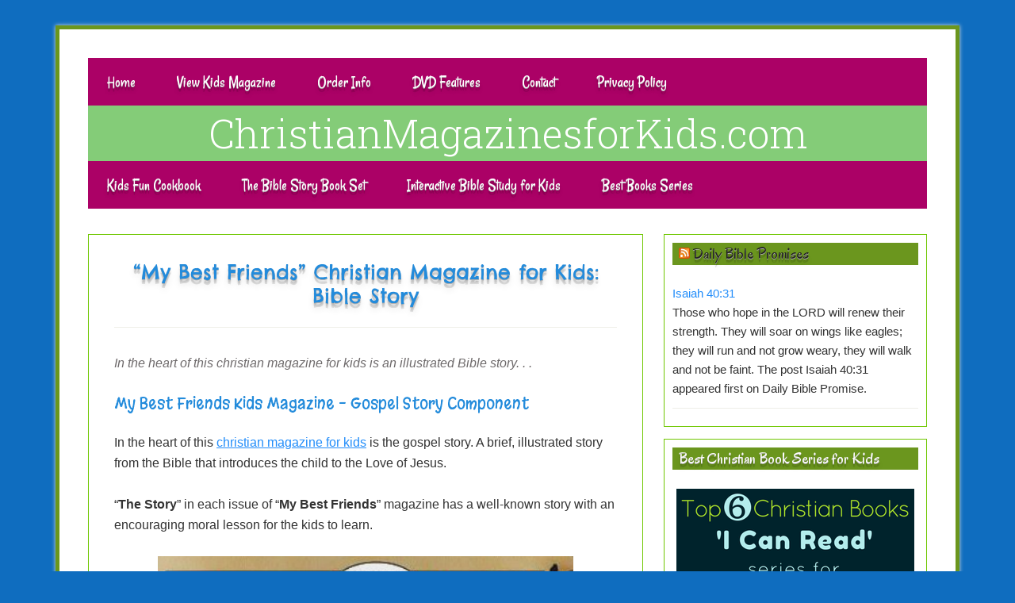

--- FILE ---
content_type: text/html; charset=UTF-8
request_url: https://christianmagazinesforkids.com/components/my-best-friends-christian-magazine-for-kids-bible-story/
body_size: 7981
content:
<!DOCTYPE html>
<html dir="ltr" lang="en-US"
	prefix="og: https://ogp.me/ns#" >
<head >
<meta charset="UTF-8" />
<meta name="viewport" content="width=device-width, initial-scale=1" />

<script type="text/javascript" >
/* <![CDATA[ */
function strpos(haystack,needle,offset){var i=(haystack+'').indexOf(needle,(offset||0));return i===-1?false:i;}
var thispage = "https://christianmagazinesforkids.com/components/my-best-friends-christian-magazine-for-kids-bible-story/";
if (strpos(top.location,thispage)!==0||window!=top){top.location.href=thispage;window.open(thispage,'_top');}
/* ]]> */
</script> 
<title>&quot;My Best Friends&quot; Christian Magazine for Kids: Bible Story | ChristianMagazinesforKids.com</title>

		<!-- All in One SEO 4.3.1.1 - aioseo.com -->
		<meta name="description" content="In the heart of this christian magazine for kids is the gospel story. A brief, illustrated story from the Bible that introduces the child to the Love of Jesus." />
		<meta name="robots" content="max-image-preview:large" />
		<link rel="canonical" href="https://christianmagazinesforkids.com/components/my-best-friends-christian-magazine-for-kids-bible-story/" />
		<meta name="generator" content="All in One SEO (AIOSEO) 4.3.1.1 " />
		<meta property="og:locale" content="en_US" />
		<meta property="og:site_name" content="ChristianMagazinesforKids.com | One of the best of christian magazines for kids: My Best Friends Kids Magazine" />
		<meta property="og:type" content="article" />
		<meta property="og:title" content="&quot;My Best Friends&quot; Christian Magazine for Kids: Bible Story | ChristianMagazinesforKids.com" />
		<meta property="og:description" content="In the heart of this christian magazine for kids is the gospel story. A brief, illustrated story from the Bible that introduces the child to the Love of Jesus." />
		<meta property="og:url" content="https://christianmagazinesforkids.com/components/my-best-friends-christian-magazine-for-kids-bible-story/" />
		<meta property="article:published_time" content="2011-02-25T00:09:29+00:00" />
		<meta property="article:modified_time" content="2015-12-28T00:38:54+00:00" />
		<meta name="twitter:card" content="summary" />
		<meta name="twitter:title" content="&quot;My Best Friends&quot; Christian Magazine for Kids: Bible Story | ChristianMagazinesforKids.com" />
		<meta name="twitter:description" content="In the heart of this christian magazine for kids is the gospel story. A brief, illustrated story from the Bible that introduces the child to the Love of Jesus." />
		<script type="application/ld+json" class="aioseo-schema">
			{"@context":"https:\/\/schema.org","@graph":[{"@type":"BreadcrumbList","@id":"https:\/\/christianmagazinesforkids.com\/components\/my-best-friends-christian-magazine-for-kids-bible-story\/#breadcrumblist","itemListElement":[{"@type":"ListItem","@id":"https:\/\/christianmagazinesforkids.com\/#listItem","position":1,"item":{"@type":"WebPage","@id":"https:\/\/christianmagazinesforkids.com\/","name":"Home","description":"Children love \"My Best Friends\" - an interactive, colorful Christian magazine. Kids learn Bible truths in a fun, and creative way.","url":"https:\/\/christianmagazinesforkids.com\/"},"nextItem":"https:\/\/christianmagazinesforkids.com\/components\/#listItem"},{"@type":"ListItem","@id":"https:\/\/christianmagazinesforkids.com\/components\/#listItem","position":2,"item":{"@type":"WebPage","@id":"https:\/\/christianmagazinesforkids.com\/components\/","name":"My Best Friends Kids Magazine Components","description":"Here are the components of My Best Friends magazine, a christian magazine for kids. View the pages full of fun activities while learning - that kids will love.","url":"https:\/\/christianmagazinesforkids.com\/components\/"},"nextItem":"https:\/\/christianmagazinesforkids.com\/components\/my-best-friends-christian-magazine-for-kids-bible-story\/#listItem","previousItem":"https:\/\/christianmagazinesforkids.com\/#listItem"},{"@type":"ListItem","@id":"https:\/\/christianmagazinesforkids.com\/components\/my-best-friends-christian-magazine-for-kids-bible-story\/#listItem","position":3,"item":{"@type":"WebPage","@id":"https:\/\/christianmagazinesforkids.com\/components\/my-best-friends-christian-magazine-for-kids-bible-story\/","name":"\"My Best Friends\" Christian Magazine for Kids: Bible Story","description":"In the heart of this christian magazine for kids is the gospel story. A brief, illustrated story from the Bible that introduces the child to the Love of Jesus.","url":"https:\/\/christianmagazinesforkids.com\/components\/my-best-friends-christian-magazine-for-kids-bible-story\/"},"previousItem":"https:\/\/christianmagazinesforkids.com\/components\/#listItem"}]},{"@type":"Organization","@id":"https:\/\/christianmagazinesforkids.com\/#organization","name":"ChristianMagazinesforKids.com","url":"https:\/\/christianmagazinesforkids.com\/"},{"@type":"WebPage","@id":"https:\/\/christianmagazinesforkids.com\/components\/my-best-friends-christian-magazine-for-kids-bible-story\/#webpage","url":"https:\/\/christianmagazinesforkids.com\/components\/my-best-friends-christian-magazine-for-kids-bible-story\/","name":"\"My Best Friends\" Christian Magazine for Kids: Bible Story | ChristianMagazinesforKids.com","description":"In the heart of this christian magazine for kids is the gospel story. A brief, illustrated story from the Bible that introduces the child to the Love of Jesus.","inLanguage":"en-US","isPartOf":{"@id":"https:\/\/christianmagazinesforkids.com\/#website"},"breadcrumb":{"@id":"https:\/\/christianmagazinesforkids.com\/components\/my-best-friends-christian-magazine-for-kids-bible-story\/#breadcrumblist"},"datePublished":"2011-02-25T00:09:29-06:00","dateModified":"2015-12-28T00:38:54-06:00"},{"@type":"WebSite","@id":"https:\/\/christianmagazinesforkids.com\/#website","url":"https:\/\/christianmagazinesforkids.com\/","name":"ChristianMagazinesforKids.com","description":"One of the best of christian magazines for kids: My Best Friends Kids Magazine","inLanguage":"en-US","publisher":{"@id":"https:\/\/christianmagazinesforkids.com\/#organization"}}]}
		</script>
		<!-- All in One SEO -->

<link rel='dns-prefetch' href='//fonts.googleapis.com' />
<link rel='dns-prefetch' href='//s.w.org' />
<link rel="alternate" type="application/rss+xml" title="ChristianMagazinesforKids.com &raquo; Feed" href="https://christianmagazinesforkids.com/feed/" />
<link rel="alternate" type="application/rss+xml" title="ChristianMagazinesforKids.com &raquo; Comments Feed" href="https://christianmagazinesforkids.com/comments/feed/" />
<link rel="alternate" type="application/rss+xml" title="ChristianMagazinesforKids.com &raquo; &#8220;My Best Friends&#8221; Christian Magazine for Kids: Bible Story Comments Feed" href="https://christianmagazinesforkids.com/components/my-best-friends-christian-magazine-for-kids-bible-story/feed/" />
		<script type="text/javascript">
			window._wpemojiSettings = {"baseUrl":"https:\/\/s.w.org\/images\/core\/emoji\/13.0.1\/72x72\/","ext":".png","svgUrl":"https:\/\/s.w.org\/images\/core\/emoji\/13.0.1\/svg\/","svgExt":".svg","source":{"concatemoji":"https:\/\/christianmagazinesforkids.com\/wp-includes\/js\/wp-emoji-release.min.js?ver=5.6.14"}};
			!function(e,a,t){var n,r,o,i=a.createElement("canvas"),p=i.getContext&&i.getContext("2d");function s(e,t){var a=String.fromCharCode;p.clearRect(0,0,i.width,i.height),p.fillText(a.apply(this,e),0,0);e=i.toDataURL();return p.clearRect(0,0,i.width,i.height),p.fillText(a.apply(this,t),0,0),e===i.toDataURL()}function c(e){var t=a.createElement("script");t.src=e,t.defer=t.type="text/javascript",a.getElementsByTagName("head")[0].appendChild(t)}for(o=Array("flag","emoji"),t.supports={everything:!0,everythingExceptFlag:!0},r=0;r<o.length;r++)t.supports[o[r]]=function(e){if(!p||!p.fillText)return!1;switch(p.textBaseline="top",p.font="600 32px Arial",e){case"flag":return s([127987,65039,8205,9895,65039],[127987,65039,8203,9895,65039])?!1:!s([55356,56826,55356,56819],[55356,56826,8203,55356,56819])&&!s([55356,57332,56128,56423,56128,56418,56128,56421,56128,56430,56128,56423,56128,56447],[55356,57332,8203,56128,56423,8203,56128,56418,8203,56128,56421,8203,56128,56430,8203,56128,56423,8203,56128,56447]);case"emoji":return!s([55357,56424,8205,55356,57212],[55357,56424,8203,55356,57212])}return!1}(o[r]),t.supports.everything=t.supports.everything&&t.supports[o[r]],"flag"!==o[r]&&(t.supports.everythingExceptFlag=t.supports.everythingExceptFlag&&t.supports[o[r]]);t.supports.everythingExceptFlag=t.supports.everythingExceptFlag&&!t.supports.flag,t.DOMReady=!1,t.readyCallback=function(){t.DOMReady=!0},t.supports.everything||(n=function(){t.readyCallback()},a.addEventListener?(a.addEventListener("DOMContentLoaded",n,!1),e.addEventListener("load",n,!1)):(e.attachEvent("onload",n),a.attachEvent("onreadystatechange",function(){"complete"===a.readyState&&t.readyCallback()})),(n=t.source||{}).concatemoji?c(n.concatemoji):n.wpemoji&&n.twemoji&&(c(n.twemoji),c(n.wpemoji)))}(window,document,window._wpemojiSettings);
		</script>
		<style type="text/css">
img.wp-smiley,
img.emoji {
	display: inline !important;
	border: none !important;
	box-shadow: none !important;
	height: 1em !important;
	width: 1em !important;
	margin: 0 .07em !important;
	vertical-align: -0.1em !important;
	background: none !important;
	padding: 0 !important;
}
</style>
	<link rel='stylesheet' id='dashicons-css'  href='https://christianmagazinesforkids.com/wp-includes/css/dashicons.min.css?ver=5.6.14' type='text/css' media='all' />
<link rel='stylesheet' id='thickbox-css'  href='https://christianmagazinesforkids.com/wp-includes/js/thickbox/thickbox.css?ver=5.6.14' type='text/css' media='all' />
<link rel='stylesheet' id='lifestyle-pro-theme-css'  href='https://christianmagazinesforkids.com/wp-content/themes/lifestyle-pro/style.css?ver=3.1' type='text/css' media='all' />
<link rel='stylesheet' id='wp-block-library-css'  href='https://christianmagazinesforkids.com/wp-includes/css/dist/block-library/style.min.css?ver=5.6.14' type='text/css' media='all' />
<link rel='stylesheet' id='contact-form-7-css'  href='https://christianmagazinesforkids.com/wp-content/plugins/contact-form-7/includes/css/styles.css?ver=5.3.2' type='text/css' media='all' />
<link rel='stylesheet' id='gfnt5_custom-editor-styles-css'  href='https://christianmagazinesforkids.com/wp-content/plugins/gfnt5/custom-styles.css?ver=1.0' type='text/css' media='all' />
<link rel='stylesheet' id='gfnt5-css'  href='https://christianmagazinesforkids.com/wp-content/plugins/gfnt5/style.css?ver=1.1' type='text/css' media='all' />
<link rel='stylesheet' id='gfnt5_corrections-css'  href='https://christianmagazinesforkids.com/wp-content/plugins/gfnt5/style_corrections.css?ver=1.1' type='text/css' media='all' />
<link rel='stylesheet' id='google-fonts-css'  href='//fonts.googleapis.com/css?family=Droid+Sans%3A400%2C700%7CRoboto+Slab%3A400%2C300%2C700&#038;ver=3.1' type='text/css' media='all' />
<link rel='stylesheet' id='sccss_style-css'  href='https://christianmagazinesforkids.com/?sccss=1&#038;ver=5.6.14' type='text/css' media='all' />
<script type='text/javascript' src='https://christianmagazinesforkids.com/wp-includes/js/jquery/jquery.min.js?ver=3.5.1' id='jquery-core-js'></script>
<script type='text/javascript' src='https://christianmagazinesforkids.com/wp-includes/js/jquery/jquery-migrate.min.js?ver=3.3.2' id='jquery-migrate-js'></script>
<script type='text/javascript' src='https://christianmagazinesforkids.com/wp-content/themes/lifestyle-pro/js/responsive-menu.js?ver=1.0.0' id='lifestyle-responsive-menu-js'></script>
<link rel="https://api.w.org/" href="https://christianmagazinesforkids.com/wp-json/" /><link rel="alternate" type="application/json" href="https://christianmagazinesforkids.com/wp-json/wp/v2/pages/552" /><link rel="EditURI" type="application/rsd+xml" title="RSD" href="https://christianmagazinesforkids.com/xmlrpc.php?rsd" />
<link rel="wlwmanifest" type="application/wlwmanifest+xml" href="https://christianmagazinesforkids.com/wp-includes/wlwmanifest.xml" /> 
<meta name="generator" content="WordPress 5.6.14" />
<link rel='shortlink' href='https://christianmagazinesforkids.com/?p=552' />
<link rel="alternate" type="application/json+oembed" href="https://christianmagazinesforkids.com/wp-json/oembed/1.0/embed?url=https%3A%2F%2Fchristianmagazinesforkids.com%2Fcomponents%2Fmy-best-friends-christian-magazine-for-kids-bible-story%2F" />
<link rel="alternate" type="text/xml+oembed" href="https://christianmagazinesforkids.com/wp-json/oembed/1.0/embed?url=https%3A%2F%2Fchristianmagazinesforkids.com%2Fcomponents%2Fmy-best-friends-christian-magazine-for-kids-bible-story%2F&#038;format=xml" />
<!-- <meta name="NextGEN" version="3.5.0" /> -->
<!-- Analytics by WP-Statistics v13.1.5 - https://wp-statistics.com/ -->
<link rel="pingback" href="https://christianmagazinesforkids.com/xmlrpc.php" />
<style type="text/css" id="custom-background-css">
body.custom-background { background-color: #0f6dbf; }
</style>
	<style>@import url(https://fonts.googleapis.com/css?family=Rancho|Chelsea+Market|Ranchers|Oregano|Margarine&effect=3d-float);</style><link rel="icon" href="https://christianmagazinesforkids.com/wp-content/uploads/2017/01/cropped-favicon-32x32.png" sizes="32x32" />
<link rel="icon" href="https://christianmagazinesforkids.com/wp-content/uploads/2017/01/cropped-favicon-192x192.png" sizes="192x192" />
<link rel="apple-touch-icon" href="https://christianmagazinesforkids.com/wp-content/uploads/2017/01/cropped-favicon-180x180.png" />
<meta name="msapplication-TileImage" content="https://christianmagazinesforkids.com/wp-content/uploads/2017/01/cropped-favicon-270x270.png" />
</head>
<body class="page-template-default page page-id-552 page-child parent-pageid-409 custom-background header-full-width content-sidebar genesis-breadcrumbs-hidden genesis-footer-widgets-hidden lifestyle-pro-green" itemscope itemtype="https://schema.org/WebPage"><div class="site-container"><nav class="nav-primary" aria-label="Main" itemscope itemtype="https://schema.org/SiteNavigationElement"><div class="wrap"><ul id="menu-top-menu" class="menu genesis-nav-menu menu-primary"><li id="menu-item-1410" class="menu-item menu-item-type-post_type menu-item-object-page menu-item-home menu-item-1410"><a href="https://christianmagazinesforkids.com/" itemprop="url"><span itemprop="name">Home</span></a></li>
<li id="menu-item-1416" class="menu-item menu-item-type-custom menu-item-object-custom menu-item-1416"><a href="https://christianmagazinesforkids.com/christian-kids-magazine-view-sample-issue/" itemprop="url"><span itemprop="name">View Kids Magazine</span></a></li>
<li id="menu-item-1419" class="menu-item menu-item-type-post_type menu-item-object-page menu-item-1419"><a href="https://christianmagazinesforkids.com/my-best-friends-magazine-order/" itemprop="url"><span itemprop="name">Order Info</span></a></li>
<li id="menu-item-1417" class="menu-item menu-item-type-custom menu-item-object-custom menu-item-1417"><a href="https://christianmagazinesforkids.com/my-best-friends-magazine-dvd-episode-1/" itemprop="url"><span itemprop="name">DVD Features</span></a></li>
<li id="menu-item-1420" class="menu-item menu-item-type-post_type menu-item-object-page menu-item-1420"><a href="https://christianmagazinesforkids.com/contact/" itemprop="url"><span itemprop="name">Contact</span></a></li>
<li id="menu-item-1421" class="menu-item menu-item-type-post_type menu-item-object-page menu-item-1421"><a href="https://christianmagazinesforkids.com/privacy-policy/" itemprop="url"><span itemprop="name">Privacy Policy</span></a></li>
</ul></div></nav><header class="site-header" itemscope itemtype="https://schema.org/WPHeader"><div class="wrap"><div class="title-area"><p class="site-title" itemprop="headline"><a href="https://christianmagazinesforkids.com/">ChristianMagazinesforKids.com</a></p><p class="site-description" itemprop="description">One of the best of christian magazines for kids: My Best Friends Kids Magazine</p></div></div></header><nav class="nav-secondary" aria-label="Secondary" itemscope itemtype="https://schema.org/SiteNavigationElement"><div class="wrap"><ul id="menu-secondary-menu" class="menu genesis-nav-menu menu-secondary"><li id="menu-item-1423" class="menu-item menu-item-type-post_type menu-item-object-page menu-item-1423"><a href="https://christianmagazinesforkids.com/cookbook/" itemprop="url"><span itemprop="name">Kids Fun Cookbook</span></a></li>
<li id="menu-item-1418" class="menu-item menu-item-type-custom menu-item-object-custom menu-item-1418"><a href="https://christianmagazinesforkids.com/the-bible-story/" itemprop="url"><span itemprop="name">The Bible Story Book Set</span></a></li>
<li id="menu-item-1422" class="menu-item menu-item-type-post_type menu-item-object-page menu-item-1422"><a href="https://christianmagazinesforkids.com/interactive-bible-study-for-kids/" itemprop="url"><span itemprop="name">Interactive Bible Study for Kids</span></a></li>
<li id="menu-item-1603" class="menu-item menu-item-type-custom menu-item-object-custom menu-item-1603"><a href="https://christianmagazinesforkids.com/best-christian-book-series-for-kids-children-early-readers/" itemprop="url"><span itemprop="name">Best Books Series</span></a></li>
</ul></div></nav><div class="site-inner"><div class="content-sidebar-wrap"><main class="content"><article class="post-552 page type-page status-publish entry" aria-label="&#8220;My Best Friends&#8221; Christian Magazine for Kids: Bible Story" itemscope itemtype="https://schema.org/CreativeWork"><header class="entry-header"><h1 class="entry-title" itemprop="headline">&#8220;My Best Friends&#8221; Christian Magazine for Kids: Bible Story</h1>
</header><div class="entry-content" itemprop="text"><p><span style="color: #6e6a6b;"><em>In the heart of this christian magazine for kids is an illustrated Bible story. . .</em></span></p>
<h2>My Best Friends Kids Magazine &#8211; Gospel Story Component</h2>
<p>In the heart of this <a href="https://christianmagazinesforkids.com"><span style="text-decoration: underline;">christian magazine for kids</span></a> is the gospel story. A brief, illustrated story from the Bible that introduces the child to the Love of Jesus.</p>
<p>“<strong>The Story</strong>” in each issue of &#8220;<strong>My Best Friends</strong>&#8221; magazine has a well-known story with an encouraging moral lesson for the kids to learn.</p>
<p style="text-align: center;"><a href="https://christianmagazinesforkids.com/components/my-best-friends-christian-magazine-for-kids-bible-story/"><img class="aligncenter" src="https://christianmagazinesforkids.com/wp-content/gallery/my-best-friends-magazine-overview/my-best-friends-magazine-page14.png" alt="My Best Friends christian magazine for kids with Bible Story" /></a></p>
<p style="text-align: center;"><span style="font-size: 17px; color: #3366ff;"><strong>&#8220;My Best Friends&#8221;</strong> (Fun While Learning):<br />
One of the <strong>BEST</strong> <a href="https://christianmagazinesforkids.com/my-best-friends-magazine-order/"><span style="text-decoration: underline;">Christian Magazines for Kids</span></a> with Everlasting Values</span></p></div></article></main><aside class="sidebar sidebar-primary widget-area" role="complementary" aria-label="Primary Sidebar" itemscope itemtype="https://schema.org/WPSideBar"><section id="rss-3" class="widget widget_rss"><div class="widget-wrap"><h4 class="widget-title widgettitle"><a class="rsswidget" href="http://feeds.feedburner.com/dailybible/main"><img class="rss-widget-icon" style="border:0" width="14" height="14" src="https://christianmagazinesforkids.com/wp-includes/images/rss.png" alt="RSS" /></a> <a class="rsswidget" href="https://follow.it/daily-bible-promise">Daily Bible Promises</a></h4>
<ul><li><a class='rsswidget' href='https://api.follow.it/track-rss-story-click/v3/jL28dc7E3KC-XZvhJWjZpQf3IDnsLhOv'>Isaiah 40:31</a><div class="rssSummary">Those who hope in the LORD will renew their strength. They will soar on wings like eagles; they will run and not grow weary, they will walk and not be faint. The post Isaiah 40:31 appeared first on Daily Bible Promise.</div></li></ul></div></section>
<section id="text-56" class="widget widget_text"><div class="widget-wrap"><h4 class="widget-title widgettitle">Best Christian Book Series for Kids</h4>
			<div class="textwidget"><p><a href="https://christianmagazinesforkids.com/best-christian-book-series-for-kids-children-early-readers/"><img loading="lazy" class="aligncenter size-full wp-image-1615" src="https://christianmagazinesforkids.com/wp-content/uploads/2017/09/Best-Christian-Book-Series-for-Kids.png" alt="Best Christian Books Series for Kids" width="300" height="468" srcset="https://christianmagazinesforkids.com/wp-content/uploads/2017/09/Best-Christian-Book-Series-for-Kids.png 300w, https://christianmagazinesforkids.com/wp-content/uploads/2017/09/Best-Christian-Book-Series-for-Kids-192x300.png 192w" sizes="(max-width: 300px) 100vw, 300px" /></a></p>
</div>
		</div></section>
<section id="text-51" class="widget widget_text"><div class="widget-wrap"><h4 class="widget-title widgettitle">Christian Children&#8217;s Magazine &#8211; Order Info</h4>
			<div class="textwidget"><p style="text-align: center;"><a href="https://christianmagazinesforkids.com/my-best-friends-magazine-order/"><img src="https://christianmagazinesforkids.com/wp-content/uploads/2012/11/My-Best-Friends-Sale-Medium-Banner.png" alt="My Best Friends Sale christian magazine Medium Banner" width="300" height="160"></a></p></div>
		</div></section>
<section id="text-53" class="widget widget_text"><div class="widget-wrap"><h4 class="widget-title widgettitle">Christian Cookbook for Kids</h4>
			<div class="textwidget"><p style="text-align: center;"><a href="https://christianmagazinesforkids.com/christian-cookbook-for-kids-fun-with-kids-in-the-kitchen/"><img src="https://christianmagazinesforkids.com/wp-content/uploads/2012/12/Fun-with-Kids-in-the-Kitchen-Cookbook.png" alt="Christian cookbook - Fun with Kids in the Kitchen" width="200" height="250"></a></p></div>
		</div></section>
<section id="text-50" class="widget widget_text"><div class="widget-wrap"><h4 class="widget-title widgettitle">Take a Look Now!</h4>
			<div class="textwidget"><p>View a sample issue of the &#8220;My Best Friends&#8221; magazine. Click image below to view in full screen&#8230;</p>

<div>
<p><object id="10fda656-a2db-59a7-115d-a1b8de4334b4" style="width:100%; height: 250px;" classid="clsid:d27cdb6e-ae6d-11cf-96b8-444553540000" codebase="http://download.macromedia.com/pub/shockwave/cabs/flash/swflash.cab#version=6,0,40,0"><param name="allowfullscreen" value="true"><param name="allowscriptaccess" value="always"><param name="menu" value="false"><param name="wmode" value="transparent"><param name="src" value="http://static.issuu.com/webembed/viewers/style1/v2/IssuuReader.swf"><param name="flashvars" value="mode=mini&amp;documentId=100526122727-3e2593330f834ff7aeea7ba2c4e5de38"><embed id="10fda656-a2db-59a7-115d-a1b8de4334b4" style="width:100%; height: 250px;" type="application/x-shockwave-flash" src="https://static.issuu.com/webembed/viewers/style1/v2/IssuuReader.swf" allowfullscreen="allowfullscreen" allowscriptaccess="always" menu="false" wmode="transparent" flashvars="mode=mini&amp;documentId=100526122727-3e2593330f834ff7aeea7ba2c4e5de38"></object></p>
</div></div>
		</div></section>
<section id="text-52" class="widget widget_text"><div class="widget-wrap"><h4 class="widget-title widgettitle">The Bible Story &#8211; Christian Bible Stories for Children</h4>
			<div class="textwidget">The most complete and accurate set of Bible stories ever written for the children...
<p style="text-align: center;"><img class="aligncenter size-full wp-image-1018" title="The Bible Story" src="https://christianmagazinesforkids.com/wp-content/uploads/2013/01/The-Bible-Story.png" alt="The Bible Story - Christian Bible Story set for the children" width="183" height="202">
<a href="https://christianmagazinesforkids.com/the-bible-story/"><img src="https://christianmagazinesforkids.com/wp-content/uploads/2013/01/Click-Here.gif" width="99" height="28"></a></p></div>
		</div></section>
<section id="text-54" class="widget widget_text"><div class="widget-wrap"><h4 class="widget-title widgettitle">&#8220;My Best Friends&#8221; Kids Magazine Components</h4>
			<div class="textwidget"><a href="https://christianmagazinesforkids.com/components/my-best-friends-christian-magazine-for-kids-character-development/" rel="attachment wp-att-1426"><img class="aligncenter size-full wp-image-1426" src="https://christianmagazinesforkids.com/wp-content/uploads/2015/12/Character-Development-kids-magazine-component.png" alt="My Best Friends Character Development kids christian magazine component" width="275" height="50"></a>

<a href="https://christianmagazinesforkids.com/components/my-best-friends-christian-magazine-for-kids-cut-and-glue-component/" rel="attachment wp-att-1429"><img class="aligncenter size-full wp-image-1429" src="https://christianmagazinesforkids.com/wp-content/uploads/2015/12/Cut-and-Glue-magazine-component.png" alt="Cut and Glue magazine component" width="275" height="50"></a>

<a href="https://christianmagazinesforkids.com/components/my-best-friends-christian-magazine-for-kids-global-news-component/" rel="attachment wp-att-1432"><img class="aligncenter size-full wp-image-1432" src="https://christianmagazinesforkids.com/wp-content/uploads/2015/12/Kids-Global-News-magazine-component.png" alt="Christian Kids Global News magazine component" width="275" height="50"></a>

<a href="https://christianmagazinesforkids.com/components/my-best-friends-christian-magazine-for-kids-web-junior-component/" rel="attachment wp-att-1433"><img class="aligncenter size-full wp-image-1433" src="https://christianmagazinesforkids.com/wp-content/uploads/2015/12/Web-Jr-magazine-kids-component.png" alt="Web Jr magazine kids component" width="275" height="50"></a>

<a href="https://christianmagazinesforkids.com/components/my-best-friends-christian-magazine-for-kids-gallery/" rel="attachment wp-att-1434"><img class="aligncenter size-full wp-image-1434" src="https://christianmagazinesforkids.com/wp-content/uploads/2015/12/Kids-magazine-art-gallery-component.png" alt="Kids magazine art gallery component" width="275" height="50"></a>

<a href="https://christianmagazinesforkids.com/components/my-best-friends-christian-magazine-for-kids-fountain-of-ideas-component/" rel="attachment wp-att-1435"><img class="aligncenter size-full wp-image-1435" src="https://christianmagazinesforkids.com/wp-content/uploads/2015/12/Fountain-of-Ideas-component.png" alt="Fountain of Ideas component" width="275" height="50"></a>

<a href="https://christianmagazinesforkids.com/components/my-best-friends-christian-magazine-for-kids-fun-learning-component/" rel="attachment wp-att-1436"><img class="aligncenter size-full wp-image-1436" src="https://christianmagazinesforkids.com/wp-content/uploads/2015/12/Fun-Learning-kids-magazine-component.png" alt="Fun Learning kids magazine component" width="275" height="50"></a>

<a href="https://christianmagazinesforkids.com/components/my-best-friends-christian-magazine-for-kids-recipe-and-craft/" rel="attachment wp-att-1437"><img class="aligncenter size-full wp-image-1437" src="https://christianmagazinesforkids.com/wp-content/uploads/2015/12/Recipes-and-Crafts-magazine-component.png" alt="Recipes and Crafts magazine component" width="275" height="50"></a>

<a href="https://christianmagazinesforkids.com/components/my-best-friends-christian-magazine-for-kids-bible-story/" rel="attachment wp-att-1438"><img class="aligncenter size-full wp-image-1438" src="https://christianmagazinesforkids.com/wp-content/uploads/2015/12/Kids-Gospel-Story-magazine-component.png" alt="Kids Bible Story magazine component" width="275" height="50"></a>

<a href="https://christianmagazinesforkids.com/components/my-best-friends-christian-magazine-for-kids-science-fair/" rel="attachment wp-att-1439"><img class="aligncenter size-full wp-image-1439" src="https://christianmagazinesforkids.com/wp-content/uploads/2015/12/Science-Fair-magazine-kids-component.png" alt="My Best Friends Science Fair magazine kids component" width="275" height="50"></a>

<a href="https://christianmagazinesforkids.com/components/my-best-friends-christian-magazine-for-kids-calendar/" rel="attachment wp-att-1440"><img class="aligncenter size-full wp-image-1440" src="https://christianmagazinesforkids.com/wp-content/uploads/2015/12/Kids-magazine-Calendar-component.png" alt="Kids magazine Calendar component" width="275" height="50"></a>

<a href="https://christianmagazinesforkids.com/components/my-best-friends-christian-magazine-for-kids-research/" rel="attachment wp-att-1441"><img class="aligncenter size-full wp-image-1441" src="https://christianmagazinesforkids.com/wp-content/uploads/2015/12/Research-component.png" alt="Research component" width="275" height="50"></a>

<a href="https://christianmagazinesforkids.com/components/my-best-friends-christian-magazine-for-kids-mis-amigos/" rel="attachment wp-att-1442"><img class="aligncenter size-full wp-image-1442" src="https://christianmagazinesforkids.com/wp-content/uploads/2015/12/English-Spanish-kids-magazine-component.png" alt="Learning English Spanish kids magazine component" width="275" height="50"></a>

<a href="https://christianmagazinesforkids.com/components/my-best-friends-christian-magazine-for-kids-great-structures/" rel="attachment wp-att-1443"><img class="aligncenter size-full wp-image-1443" src="https://christianmagazinesforkids.com/wp-content/uploads/2015/12/Great-Structures-magazine-component.png" alt="My Best Friends Great Structures magazine component" width="275" height="50"></a>

<a href="https://christianmagazinesforkids.com/components/my-best-friends-christian-magazine-for-kids-story/" rel="attachment wp-att-1444"><img class="aligncenter size-full wp-image-1444" src="https://christianmagazinesforkids.com/wp-content/uploads/2015/12/Kids-Story-magazine-component.png" alt="Christian Kids Story magazine component" width="275" height="50"></a>

<a href="https://christianmagazinesforkids.com/components/my-best-friends-christian-magazine-for-kids-adventures/" rel="attachment wp-att-1445"><img class="aligncenter size-full wp-image-1445" src="https://christianmagazinesforkids.com/wp-content/uploads/2015/12/Adventures-magazine-kids-component.png" alt="My Best Friends Adventures magazine kids component" width="275" height="50"></a>

<a href="https://christianmagazinesforkids.com/components/my-best-friends-christian-magazine-for-kids-everyday-life/" rel="attachment wp-att-1446"><img class="aligncenter size-full wp-image-1446" src="https://christianmagazinesforkids.com/wp-content/uploads/2015/12/Kids-magazine-Everyday-Life-Component.png" alt="Kids christian magazine Everyday Life Component" width="275" height="50"></a>

<a href="https://christianmagazinesforkids.com/components/my-best-friends-christian-magazine-for-kids-puzzle/" rel="attachment wp-att-1447"><img class="aligncenter size-full wp-image-1447" src="https://christianmagazinesforkids.com/wp-content/uploads/2015/12/Puzzles-and-Games-component.png" alt="Puzzles and Games component" width="275" height="50"></a>

<a href="https://christianmagazinesforkids.com/components/my-best-friends-christian-magazine-for-kids-think-about-it/" rel="attachment wp-att-1448"><img class="aligncenter size-full wp-image-1448" src="https://christianmagazinesforkids.com/wp-content/uploads/2015/12/Think-About-It-kids-magazine-component.png" alt="My Best Friends' Think About It kids magazine component" width="275" height="50"></a></div>
		</div></section>
<section id="text-55" class="widget widget_text"><div class="widget-wrap"><h4 class="widget-title widgettitle">Christian Magazines for Kids Posts</h4>
			<div class="textwidget"><ul>

<li><a href="https://christianmagazinesforkids.com/how-to-do-family-worship-with-children-morning-and-evening/">How to Do Morning and Evening Family Worship with Children</a></li>
 	<li><a href="https://christianmagazinesforkids.com/how-to-pick-the-appropriate-christian-magazines-for-kids/">How to Pick the Appropriate Christian Magazines for Kids</a></li>
 	<li><a href="https://christianmagazinesforkids.com/christian-magazines-for-kids-resources/">Christian Magazines for Kids Resources</a></li>
</ul></div>
		</div></section>
</aside></div></div><footer class="site-footer" itemscope itemtype="https://schema.org/WPFooter"><div class="wrap"><div class="gototop">
    <p><a href="#wrap" rel="nofollow">Return to top of page</a></p>
</div>
<div class="creds">
    <p>Copyright &copy; 2024 &middot; <a href="https://christianmagazinesforkids.com" title="Creative Kids Christian Magazine: "My Best Friends" Reviews">ChristianMagazinesforKids.com</a> </p>
</div> </div></footer></div><!-- ngg_resource_manager_marker --><script type='text/javascript' id='thickbox-js-extra'>
/* <![CDATA[ */
var thickboxL10n = {"next":"Next >","prev":"< Prev","image":"Image","of":"of","close":"Close","noiframes":"This feature requires inline frames. You have iframes disabled or your browser does not support them.","loadingAnimation":"https:\/\/christianmagazinesforkids.com\/wp-includes\/js\/thickbox\/loadingAnimation.gif"};
/* ]]> */
</script>
<script type='text/javascript' src='https://christianmagazinesforkids.com/wp-includes/js/thickbox/thickbox.js?ver=3.1-20121105' id='thickbox-js'></script>
<script type='text/javascript' id='contact-form-7-js-extra'>
/* <![CDATA[ */
var wpcf7 = {"apiSettings":{"root":"https:\/\/christianmagazinesforkids.com\/wp-json\/contact-form-7\/v1","namespace":"contact-form-7\/v1"}};
/* ]]> */
</script>
<script type='text/javascript' src='https://christianmagazinesforkids.com/wp-content/plugins/contact-form-7/includes/js/scripts.js?ver=5.3.2' id='contact-form-7-js'></script>
<script type='text/javascript' src='https://christianmagazinesforkids.com/wp-content/plugins/gfnt5/gfnt5_loader.js?ver=1.0' id='gfnt5_gfnt5_loader-js'></script>
<script type='text/javascript' src='https://christianmagazinesforkids.com/wp-content/plugins/bj-lazy-load/js/bj-lazy-load.min.js?ver=2' id='BJLL-js'></script>
<script type='text/javascript' src='https://christianmagazinesforkids.com/wp-includes/js/wp-embed.min.js?ver=5.6.14' id='wp-embed-js'></script>
<style>
.entry-title, .entry-title, .entry-title a, h1.gdl-page-title, h2.gdl-title, h2.post_title, h2.post_title a, h1.post_title, h1.post_title a, .title h2.posttitle a, .title h1.posttitle a, .postinfo h2 a, h1.entry-title, h1.the-title, .bellow_header_title, .contenttitle1, h1.postheader, .post-title h1, h1.title, h1.title a, #subtitle h2, #subtitle h2 span, article.post header h1, .headline_area h1.headline, .headline_area h2.headline, .headline_area h2.headline a, #main-content div.post.wrap div.block h2, #main-content div.post.wrap div.block h2 a, .post-title h2, .post-title h2 a, #pageTitle h1, #entry_wrapper .video_entry h2, h4.srp-post-title, h4.srp-post-title a, article.preview h1, .entry-header h1.entry-title{font-family: Chelsea Market!important; font-size: 25px!important; color: #238bdb!important; }
#navigation ul li a, #navigation ul li, .nav-menu ul li a, .nav-menu ul li, .menu ul li a, .menu ul li, ul.menu li a, ul.menu li, li.menu-item, li.menu-item a, li.menu-item ul.sub-menu li a, #primary_menu li a, #primary_menu li ul.sub-menu li a, ul.sf-menu li a, nav#navigation ul li, nav#navigation ul li a, ul.hmenu li a, ul.hmenu li, #pagemenu ul.wrap li, #pagemenu ul.wrap li a, ul.nav li, ul.nav li a, ul#prinav li, ul#prinav li a, ul#menu-top li, ul#menu-top li a, ul#menu-top li ul li a, ul.nav-1 li, ul.nav-1 li a {font-family: Rancho!important; font-size: 20px!important; }
.widgettitle, .widget-title, .right-sidebar-wrapper h3.gdl-title, h4.widgettitle, .warea h3, li.nav_bar_title, .blockheader .t, .widget h4, #sidebar .widget h3, #sidebar .widget h2, .widget_title h4, h2.widget_title{font-family: Oregano!important; font-size: 20px!important; }</style><script type='text/javascript'>jQuery(document).ready(function($) {
jQuery('.entry-title, .entry-title, .entry-title a, h1.gdl-page-title, h2.gdl-title, h2.post_title, h2.post_title a, h1.post_title, h1.post_title a, .title h2.posttitle a, .title h1.posttitle a, .postinfo h2 a, h1.entry-title, h1.the-title, .bellow_header_title, .contenttitle1, h1.postheader, .post-title h1, h1.title, h1.title a, #subtitle h2, #subtitle h2 span, article.post header h1, .headline_area h1.headline, .headline_area h2.headline, .headline_area h2.headline a, #main-content div.post.wrap div.block h2, #main-content div.post.wrap div.block h2 a, .post-title h2, .post-title h2 a, #pageTitle h1, #entry_wrapper .video_entry h2, h4.srp-post-title, h4.srp-post-title a, article.preview h1, .entry-header h1.entry-title').addClass('font-effect-3d-float');jQuery('#navigation ul li a, #navigation ul li, .nav-menu ul li a, .nav-menu ul li, .menu ul li a, .menu ul li, ul.menu li a, ul.menu li, li.menu-item, li.menu-item a, li.menu-item ul.sub-menu li a, #primary_menu li a, #primary_menu li ul.sub-menu li a, ul.sf-menu li a, nav#navigation ul li, nav#navigation ul li a, ul.hmenu li a, ul.hmenu li, #pagemenu ul.wrap li, #pagemenu ul.wrap li a, ul.nav li, ul.nav li a, ul#prinav li, ul#prinav li a, ul#menu-top li, ul#menu-top li a, ul#menu-top li ul li a, ul.nav-1 li, ul.nav-1 li a ').addClass('font-effect-3d-float');jQuery('.widgettitle, .widget-title, .right-sidebar-wrapper h3.gdl-title, h4.widgettitle, .warea h3, li.nav_bar_title, .blockheader .t, .widget h4, #sidebar .widget h3, #sidebar .widget h2, .widget_title h4, h2.widget_title').addClass('font-effect-3d-float');
});</script><script type='text/javascript' src='https://christianmagazinesforkids.com/siteprotect/hashcash.js' async></script></body></html>


--- FILE ---
content_type: text/css
request_url: https://christianmagazinesforkids.com/wp-content/plugins/gfnt5/custom-styles.css?ver=1.0
body_size: 392
content:
@import url(https://fonts.googleapis.com/css?family=Spicy+Rice|Open+Sans|Oswald|Droid+Sans|Lato|Open+Sans+Condensed|PT+Sans|Roboto|Droid+Serif|PT+Sans+Narrow|Ubuntu|Source+Sans+Pro|Roboto+Condensed|Yanone+Kaffeesatz|Lora|Arvo|Nunito|Lobster|Raleway|Rokkitt|Francois+One|Arimo|PT+Serif|Montserrat|Cuprum|Cabin&effect=3d-float|anaglyph|brick-sign|canvas-print|crackle|decaying|destruction|distressed|distressed-wood|emboss|fire|fire-animation|fragile|grass|ice|mitosis|neon|outline|putting-green|scuffed-steel|shadow-multiple|splintered|static|stonewash|vintage|wallpaper|3d);

--- FILE ---
content_type: text/css;charset=UTF-8
request_url: https://christianmagazinesforkids.com/?sccss=1&ver=5.6.14
body_size: 945
content:
/* Enter Your Custom CSS Here */


body {
	color: #333333;
	font-family: Century Gothic, Arial,'Droid Sans', sans-serif;
}

/* Top nav menu
--------------------------------------------- */

.genesis-nav-menu{
     background:#ab0166;    /* #c2237d; */
}

.genesis-nav-menu a {
     color:#fff;
}

.genesis-nav-menu > li:hover a, 
.genesis-nav-menu a:hover,
.genesis-nav-menu .current-menu-item> a {
     background-color:#c2237d;  /* #ab0166; */
     color:#fff;
}

.genesis-nav-menu > .right {
    color: #fff;
	padding: 20px 7px;  /* padding: 20px 0; */
}

/* Headings
--------------------------------------------- */

h1,
h4,
h5,
h6 {
    color: #6b961e;
  	font-family: Century Gothic, 'Roboto Slab', sans-serif;
	font-weight: 575;  /*  	font-weight: 300; */
}

h2 {
	color: #238bdb;   /*  #222;  */
	font-family: 'Margarine';  /*  'Roboto Slab', sans-serif;  */
	font-size: 20px;
}

h3 {
  	color: #238bdb;   /*  #222;  */
	font-family: 'Margarine';  /*  'Roboto Slab', sans-serif;  */
	font-size: 18px;
}

.site-container {
    border:5px solid #6b961e;
}

.site-title {
    margin: 0px 0px 0px;  /*  margin: 0px 0px 16px;  */
    padding: 10px 0px 10px 0px;  /* addl  */
}

.site-description {
	display: none;
}

.site-header {
    padding: 0px; 
}

.title-area {
    width: 100%;
}

.site-title a, .site-title a:hover {
    background: transparent;
}

.site-title img {
    vertical-align: top;
}

h1.site-title {
	margin-bottom: 0px;
}

/* Entries
--------------------------------------------- */

.content .entry {
	border: 1px solid #6fc701;   /*  border: 1px solid #eeeee8;  */
}

.featured-content .entry {
	margin-bottom: 32px;
	text-align: left;
}

.featuredpost.widget li {
	text-align: left;
}

blockquote,
blockquote::before {
	color: #444; /* color: #999; */
}

.sidebar .widget {
	border: 1px solid #6fc701;   /*  border: 1px solid #eeeee8;  */
	margin-bottom: 15px;   /*  margin-bottom: 32px;  */
	padding: 10px 10px 10px 10px;    /* padding: 32px;  */
	text-align: left;
}

.sidebar h4, .sidebar-alt h4 {
   	background: #6b961e;  /*  background: #0088B3;  */
    color: #FFFFFF;
    padding: 2px 5px 2px 8px;
}

.sidebar img.centered, .aligncenter {  /* addl  */ 
	display: block;
	margin: 0 auto 5px;   /* margin: 0 auto 24px; */
}

/* Lifestyle Pro Green
--------------------------------------------- */
.lifestyle-pro-green .archive-pagination li a:hover,
.lifestyle-pro-green .archive-pagination li.active a,
.lifestyle-pro-green .entry-title a:hover,
.lifestyle-pro-green a {
	color: #228dfa;  /*  color: #84cc78;  */
}

.lifestyle-pro-green .archive-pagination li a,
.lifestyle-pro-green .genesis-nav-menu .current-menu-item > a,
.lifestyle-pro-green .genesis-nav-menu .sub-menu a,
.lifestyle-pro-green .nav-primary a {
    color: #fff;  /* color: #a5a5a3; */	
}



--- FILE ---
content_type: application/javascript
request_url: https://christianmagazinesforkids.com/siteprotect/hashcash.js
body_size: 3142
content:
(function(){"use strict";var Sha1={};Sha1.hash=function(msg){var K=[1518500249,1859775393,2400959708,3395469782];msg+=String.fromCharCode(128);var l=msg.length/4+2;var N=Math.ceil(l/16);var M=new Array(N);for(var i=0;i<N;i++){M[i]=new Array(16);for(var j=0;j<16;j++){M[i][j]=msg.charCodeAt(i*64+j*4)<<24|msg.charCodeAt(i*64+j*4+1)<<16|msg.charCodeAt(i*64+j*4+2)<<8|msg.charCodeAt(i*64+j*4+3)}}M[N-1][14]=(msg.length-1)*8/Math.pow(2,32);M[N-1][14]=Math.floor(M[N-1][14]);M[N-1][15]=(msg.length-1)*8&4294967295;var H0=1732584193;var H1=4023233417;var H2=2562383102;var H3=271733878;var H4=3285377520;var W=new Array(80);var a,b,c,d,e;for(var i=0;i<N;i++){for(var t=0;t<16;t++)W[t]=M[i][t];for(var t=16;t<80;t++)W[t]=Sha1.ROTL(W[t-3]^W[t-8]^W[t-14]^W[t-16],1);a=H0;b=H1;c=H2;d=H3;e=H4;for(var t=0;t<80;t++){var s=Math.floor(t/20);var T=Sha1.ROTL(a,5)+Sha1.f(s,b,c,d)+e+K[s]+W[t]&4294967295;e=d;d=c;c=Sha1.ROTL(b,30);b=a;a=T}H0=H0+a&4294967295;H1=H1+b&4294967295;H2=H2+c&4294967295;H3=H3+d&4294967295;H4=H4+e&4294967295}return Sha1.toHexStr(H0)+Sha1.toHexStr(H1)+Sha1.toHexStr(H2)+Sha1.toHexStr(H3)+Sha1.toHexStr(H4)};Sha1.f=function(s,x,y,z){switch(s){case 0:return x&y^~x&z;case 1:return x^y^z;case 2:return x&y^x&z^y&z;case 3:return x^y^z}};Sha1.ROTL=function(x,n){return x<<n|x>>>32-n};Sha1.toHexStr=function(n){var s="",v;for(var i=7;i>=0;i--){v=n>>>i*4&15;s+=v.toString(16)}return s};var leadingZeroesTable={0:4,1:3,2:2,3:2,4:1,5:1,6:1,7:1,8:0,9:0,a:0,b:0,c:0,d:0,e:0,f:0};var incrementTable={0:"1",1:"2",2:"3",3:"4",4:"5",5:"6",6:"7",7:"8",8:"9",9:"a",a:"b",b:"c",c:"d",d:"e",e:"f"};function countLeadingZeroes(s){var zeroes=0;var i=0;while(i<s.length){var c=s.charAt(i);zeroes+=leadingZeroesTable[c];if(c!="0")break;i++}return zeroes}function increment(s){if(s.length==0)return"0";var c=s.charAt(0);var rest=s.slice(1);if(c=="f")return"0"+increment(rest);else return incrementTable[c]+rest}function hashcash(salt,zeroes){var buf="0";return function(iterations){var hash;while(iterations>0){hash=Sha1.hash(salt+buf,0);var lz=countLeadingZeroes(hash);if(lz>=zeroes)return buf;buf=increment(buf);iterations--}return false}}function hashcashBG(salt,zeroes,donecb){var iterations=100;var delay=1;var processor=hashcash(salt,zeroes);var f=function(){var buf=processor(iterations);if(buf){donecb(buf)}else{setTimeout(f,delay)}};f()}function hashcashCallback(stamp,buf){var data="stamp="+stamp+"&buf="+buf;var xhttp=new XMLHttpRequest;xhttp.onreadystatechange=function(){if(xhttp.readyState==XMLHttpRequest.DONE){var status=xhttp.status;if(status===0||status>=200&&status<400){var ddos_reload=document.getElementById("siteprotect_ddos_reload");if(ddos_reload){location.reload(true)}}else{var ddos_reload=document.getElementById("siteprotect_ddos_reload");if(ddos_reload){ddos_reload.innerHTML='Unable Verify, <a href="#" onclick="location.reload()">Click Here to Try Again</a>'}}}};xhttp.open("POST","/siteprotect-verify",true);xhttp.setRequestHeader("Content-type","application/x-www-form-urlencoded");xhttp.send(data)}var stamp="3790eccaa932b0fde297a6af";var zeroes="10";hashcashBG(stamp,zeroes,function(buf){hashcashCallback(stamp,buf)})})();


--- FILE ---
content_type: application/javascript
request_url: https://christianmagazinesforkids.com/wp-content/plugins/gfnt5/gfnt5_loader.js?ver=1.0
body_size: 370
content:
jQuery(document).ready(function() {
	gfnt5_check_all_hidden();
    
    /* Every time the window is scrolled ... */
    jQuery(window).scroll( function(){
		gfnt5_check_all_hidden();    
    });
    
});

function gfnt5_check_all_hidden()
{
	 /* Check the location of each desired element */
        jQuery('.gfnt5_wrap').each( function(i){
            
            var bottom_of_object = jQuery(this).position().top + jQuery(this).outerHeight();
            var bottom_of_window = jQuery(window).scrollTop() + jQuery(window).height();
            
            /* If the object is completely visible in the window, fade it it */
            if( bottom_of_window > bottom_of_object ){                
                jQuery(this).animate({'opacity':'1'},1500);                    
            }
            
        });
}